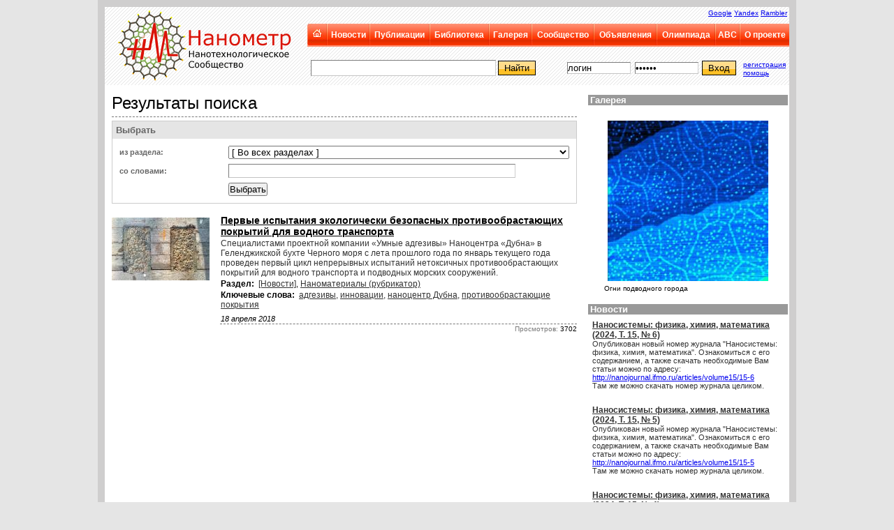

--- FILE ---
content_type: text/html; charset=windows-1251
request_url: http://www.nanometer.ru/all_list.html?F%5BPROP_keywords%5D=%EF%F0%EE%F2%E8%E2%EE%EE%E1%F0%E0%F1%F2%E0%FE%F9%E8%E5+%EF%EE%EA%F0%FB%F2%E8%FF
body_size: 8362
content:

<!DOCTYPE HTML PUBLIC "-//W3C//DTD HTML 4.01//EN" "http://www.w3.org/TR/html4/strict.dtd">
<html xmlns="http://www.w3.org/1999/xhtml">
<head>
<META HTTP-EQUIV="expires" CONTENT="0">
<meta http-equiv="Pragma" content="no-cache">
<meta http-equiv="Content-Type" content="text/html; charset=windows-1251" />

<title>Нанотехнологии | Нанотехнологическое сообщество - Нанометр</title><link href="/fig/nm.css" rel="stylesheet" type="text/css">
<link href="/fig/forms.css" rel="stylesheet" type="text/css"><link rel="alternate" type="application/rss+xml" title="нанотехнологии: новости" href="http://www.nanometer.ru/rssnews.rss">
<link rel="alternate" type="application/rss+xml" title="нанотехнологии: публикации" href="http://www.nanometer.ru/rssarticle.rss">

<link rel="icon" href="/favicon.ico" type="image/x-icon">
<link rel="shortcut icon" href="/favicon.ico" type="image/x-icon">

<script src=/fig/common.js?9></script>

<script language="javascript" src="/fig/cal2.js"></script>
<script language="javascript" src="/fig/cal_conf2.js"></script>
<script type="text/javascript" src="/fig/linkedselect.js"></script>

<script language="javascript" src=/ajax/JsHttpRequest.js ></script>
<script type="text/javascript" src="http://www.nanometer.ru/swfobject.js"></script>


<!-- tinyMCE -->
<script language="javascript" type="text/javascript" src="/tinymce/jscripts/tiny_mce/tiny_mce.js"></script>
<script language="javascript" type="text/javascript">


tinyMCE.init({
		// General options
		mode : "specific_textareas",
		elements : "body",
		theme : "advanced",
		editor_selector : "mceEditor",

		plugins : "safari,pagebreak,table,advhr,advlink,emotions,insertdatetime,searchreplace,contextmenu,paste,directionality,fullscreen,noneditable,visualchars,nonbreaking,xhtmlxtras,template,inlinepopups",

		// Theme options
		theme_advanced_buttons1 : "bold,italic,underline,strikethrough,|,justifyleft,justifycenter,justifyright,justifyfull,fontsizeselect",
		theme_advanced_buttons2 : "cut,copy,paste,pastetext,pasteword,|,search,replace,|,bullist,numlist,|,outdent,indent,blockquote,|,undo,redo,|,image,link,unlink,anchor,cleanup,code,|,forecolor,backcolor",
		theme_advanced_buttons3 : "tablecontrols,|,hr,removeformat,visualaid,|,sub,sup,|,charmap,advhr,|,fullscreen",
		theme_advanced_buttons4 : "",
		theme_advanced_toolbar_location : "top",
		theme_advanced_toolbar_align : "left",
		theme_advanced_statusbar_location : "bottom",
		theme_advanced_resizing : true,
		extended_valid_elements : "iframe[name|src|framespacing|border|frameborder|scrolling|title|height|width]",
		// Example content CSS (should be your site CSS)
		content_css : "/fig/nm_t.css",
		relative_urls : false,
		remove_script_host: false

		// Drop lists for link/image/media/template dialogs
		//template_external_list_url : "lists/template_list.js",
		//external_link_list_url : "lists/link_list.js",
		//external_image_list_url : "lists/image_list.js",
		//media_external_list_url : "lists/media_list.js",

		// Replace values for the template plugin
		//template_replace_values : {
	//		username : "Some User",
	//		staffid : "991234"
	//	}

	});

</script>
<!-- /tinyMCE -->



<!-- begin of Top100 code -->

<script id="top100Counter" type="text/javascript" src="http://counter.rambler.ru/top100.jcn?1227772"></script>
<noscript>
<img src="http://counter.rambler.ru/top100.cnt?1227772" alt="" width="1" height="1" border="0" />

</noscript>
<!-- end of Top100 code -->



</head>

<body>
<div id=smallmessagediv></div><div id="master">
  <table width="100%" height="100%" border="0" align="center" cellpadding="0" cellspacing="0" bordercolor="#A0A0A4" bgcolor="#FFFFFF">
    <tr>
      <td colspan="3" valign="top" background="/fig/grey.gif">
        <table width="100%" border="0" cellpadding="0" cellspacing="0" background="/fig/net7.gif">
          <tr>

            <td rowspan="3"><a href="/"><img src="/fig/logo_nm.gif" alt="Нанотехнологическое сообщество Нанометр, все о нанотехнологиях" width="257" height="110" hspace="10" border="0" /></a></td>
            <td><div align="right" id="style201"><!--begin of Top100--><noindex>
<a rel="nofollow" href="http://top100.rambler.ru/top100/"><img src="http://counter.rambler.ru/top100.cnt?1227772" alt="Rambler's Top100" width=1 height=1 border=0></a>
<!--end of Top100 code--> <a rel="nofollow" href="http://www.google.ru" target="_blank" class="style200">Google</a> <a rel="nofollow" href="http://www.yandex.ru" target="_blank" class="style200">Yandex</a> <a rel="nofollow" href="http://www.rambler.ru" target="_blank" class="style200">Rambler</a>&nbsp;</div></td></noindex>
          </tr>
          <tr>
            <td>
              <table width="100%" border="0" cellpadding="0" cellspacing="0" background="/fig/bar.jpg">
                <tr>
                  <td width="26"><a href="/"><img src="/fig/home.jpg" alt="на первую страницу" width="26" height="31" border="0"/></a></td>
                  <td width="4"><img src="/fig/splitter.jpg" width="4" height="31" /></td>
                  <td background="/fig/bar.jpg" align="center"><a href="/news_list.html" class="style1">Новости</a></td>

                  <td width="4"><img src="/fig/splitter.jpg" width="4" height="31" /></td>
                  <td background="/fig/bar.jpg" align="center"><a href="/article_list.html" class="style1">Публикации</a></td>
                  <td width="4"><img src="/fig/splitter.jpg" width="4" height="31" /></td>
                  <td background="/fig/bar.jpg" align="center"><a href="/library_list.html" class="style1">Библиотека</a></td>
                  <td width="4"><img src="/fig/splitter.jpg" width="4" height="31" /></td>
                  <td background="/fig/bar.jpg" align="center"><a href="/gallery_list.html" class="style1">Галерея</a></td>
                  <td width="4"><img src="/fig/splitter.jpg" width="4" height="31" /></td>

                  <td background="/fig/bar.jpg" align="center"><a href="/group_list.html" class="style1">Сообщество</a></td>
                  <td width="4"><img src="/fig/splitter.jpg" width="4" height="31" /></td>
                  <td background="/fig/bar.jpg" align="center"><a href="/annonc_list.html" class="style1">Объявления</a></td>
                <td width="4"><img src="/fig/splitter.jpg" width="4" height="31" /></td>
                  <td background="/fig/bar.jpg" align="center"><a href="/olymp2_o10.html" class="style1">Олимпиада</a></td>

                                    <td width="4"><img src="/fig/splitter.jpg" width="4" height="31" /></td>
                  <td background="/fig/bar.jpg" align="center"><a href="/abc.html" class="style1">ABC</a></td>

                  <td width="4"><img src="/fig/splitter.jpg" width="4" height="31" /></td>
                  <td background="/fig/bar.jpg" align="center"><a href="/about.html" class="style1">О&nbsp;проекте</a></td>

                </tr>
            </table></td>
          </tr>          <tr>
            <td><table width="100%" border="0" cellspacing="0" cellpadding="0">
                <tr>
                  <td width="50%" align="left"><table width="100%" border="0" cellspacing="5" cellpadding="0">
                    <form action='/all_list.html'>
                    <input type=hidden name='F[status]' value='P'>
                      <tr>
                        <td align="right" id="tex"><input name="F[texsts]" type="text" class="inputtext" id="p"></td>

                        <td><input name="search" type="submit" class="button" id="search" value="Найти"></td>
                        <td align="left">&nbsp;</td>
                      </tr>
                     </form>
                  </table></td>
                  <td width="50%" align="right">

                  
<table border="0" cellspacing="5" cellpadding="0">
          <tr>
            <form method=POST action=/help.html?er=%2Fall_list.html%3FF%255BPROP_keywords%255D%3D%25EF%25F0%25EE%25F2%25E8%25E2%25EE%25EE%25E1%25F0%25E0%25F1%25F2%25E0%25FE%25F9%25E8%25E5%2B%25EF%25EE%25EA%25F0%25FB%25F2%25E8%25FF>
            <td>

            <input name="login" id="logins_1" type="text" class="inputtext" value="логин" size="10" maxlength="24" onclick="cllogins()" onfocus="cllogins()">&nbsp;
            <input name="pass" id="logins_2" type="password" class="inputtext" value="пароль" size="10" maxlength="24" onclick="cllogins()" onfocus="cllogins()">
            </td>

            <td><input type="submit" class="button" value="Вход" name=dologin></td>
            </form>
            <td align="left"><a href="/register.html" class="style2">регистрация</a><br>
              <a href="/2007/02/24/11723290047221.html" class="style2">помощь</a></td>
          </tr>

        </table>


                  </td>
                </tr>
            </table></td>
          </tr>
          <tr>
            <td colspan="2" bgcolor="#ffffff">&nbsp;</td>
          </tr>

      </table></td>
    </tr>
    <tr>
      <td align="left" valign="top" width="70%">
<table width="100%" border="0" cellspacing="0" cellpadding="0">
      <tr>
        <td colspan="2"><div id="fpnews1"><div id="dashed1">

          <h1>Результаты поиска</h1>
        </div></div></td>
        </tr>

<tr>
        <td colspan="2"><div id="filternews">
                <div id="nfilter"><span class="filter">Выбрать </span></div>
                <div id="nefilter">

                            <table width="100%" border="0" cellspacing="5" cellpadding="0">
                   <form>
                    <input type=hidden name="F[PROP_keywords]" value="противообрастающие покрытия">
<input type=hidden name="F[status]" value="P">

                  <tr>
                    <td width="200" class="bold11">из раздела:</td>
                    <td valign="middle">
                    <select name=F[category] >
<option value='0' selected>[ Во всех разделах ]</option>
<option value='1' >[Новости]</option>
<option value='2' >[Новости]-Гранты</option>
<option value='3' >[Новости]-Технологии</option>
<option value='12' >[Новости]-Методы исследования</option>
<option value='13' >[Новости]-Конкурсы</option>
<option value='14' >[Новости]-Общество</option>
<option value='15' >[Новости]-Физика</option>
<option value='16' >[Новости]-Химия</option>
<option value='17' >[Новости]-Новые Материалы</option>
<option value='38' >[Новости]-Конференции</option>
<option value='39' >[Новости]-Поиск</option>
<option value='40' >[Новости]-Ретроспектива</option>
<option value='47' >[Новости]-Курсы</option>
<option value='52' >[Новости]-Биотехнологии</option>
<option value='56' >[Новости]-Наука</option>
<option value='59' >[Новости]-Олимпиада</option>
<option value='64' >[Новости]-Встречи и визиты</option>
<option value='68' >[Новости]-РАН</option>
<option value='71' >[Новости]-Перст</option>
<option value='72' >[Новости]-Обслуживание сайта</option>
<option value='79' >[Новости]-Открытые лекции для школьников 2010</option>
<option value='80' >[Новости]-Лекции по неорганической химии</option>
<option value='81' >[Новости]-Лекции по функциональным материалам</option>
<option value='82' >[Новости]-РОСНАНОфорум</option>
<option value='83' >[Новости]-Фестиваль науки</option>
<option value='84' >[Новости]-Телевизионные каналы</option>
<option value='119' >[Новости]-Материаловедение</option>
<option value='121' >[Новости]-Нанобиотехнологии</option>
<option value='125' >[Новости]-Открытые лекции для школьников</option>
<option value='130' >[Новости]-Профориентация и образование</option>
<option value='137' >[Новости]-Школьная Лига РОСНАНО</option>
<option value='141' >[Новости]-На стыке наук и идей</option>
<option value='143' >[Новости]-Совещание завкафедрами</option>
<option value='145' >[Новости]-Дистанционное образование</option>
<option value='147' >[Новости]-Наноматериалы (рубрикатор)</option>
<option value='150' >[Новости]-Оптика и электроника (рубрикатор)</option>
<option value='151' >[Новости]-Медицина и фармакология (рубрикатор)</option>
<option value='152' >[Новости]-Энергоэффективность (рубрикатор)</option>
<option value='153' >[Новости]-Нанесение покрытий и модификация поверхности (рубрикатор)</option>
<option value='154' >[Новости]-Прочее (рубрикатор)</option>
<option value='4' >[Публикации]</option>
<option value='9' >[Публикации]-Научно-популярные статьи</option>
<option value='10' >[Публикации]-Аналитические статьи</option>
<option value='11' >[Публикации]-Обзоры</option>
<option value='27' >[Публикации]-Физика</option>
<option value='36' >[Публикации]-Выставки</option>
<option value='41' >[Публикации]-Химия</option>
<option value='42' >[Публикации]-Материалы</option>
<option value='46' >[Публикации]-Интервью с лидером научной группы</option>
<option value='48' >[Публикации]-Курсы</option>
<option value='53' >[Публикации]-Биотехнологии</option>
<option value='54' >[Публикации]-Методы исследования</option>
<option value='63' >[Публикации]-Мнение</option>
<option value='65' >[Публикации]-Мнение - Без рецензии (не несем ответственности)</option>
<option value='75' >[Публикации]-Олимпиада</option>
<option value='85' >[Публикации]-Интервью</option>
<option value='102' >[Публикации]-Наноэлектроника</option>
<option value='103' >[Публикации]-Оптика и фотоника</option>
<option value='104' >[Публикации]-Углеродные материалы</option>
<option value='105' >[Публикации]-Альтернативная энергетика</option>
<option value='106' >[Публикации]-Экология</option>
<option value='107' >[Публикации]-Наномедицина</option>
<option value='108' >[Публикации]-Нанобиотехнологии</option>
<option value='109' >[Публикации]-Конструкционные материалы</option>
<option value='110' >[Публикации]-Нанохимия</option>
<option value='111' >[Публикации]-Синтез и анализ</option>
<option value='112' >[Публикации]-Образование</option>
<option value='113' >[Публикации]-Социальные аспекты</option>
<option value='114' >[Публикации]-Наноинженерия</option>
<option value='115' >[Публикации]-Каталог проектных работ</option>
<option value='123' >[Публикации]-РОСНАНОфорум</option>
<option value='124' >[Публикации]-Фестиваль науки</option>
<option value='128' >[Публикации]-Открытые лекции для школьников</option>
<option value='129' >[Публикации]-Конференции</option>
<option value='131' >[Публикации]-Профориентация и образование</option>
<option value='134' >[Публикации]-Видеолекторий</option>
<option value='138' >[Публикации]-Школьная Лига РОСНАНО</option>
<option value='142' >[Публикации]-На стыке наук и идей</option>
<option value='144' >[Публикации]-Проект «Моя лаборатория»</option>
<option value='148' >[Публикации]-Наноматериалы (рубрикатор)</option>
<option value='155' >[Публикации]-Оптика и электроника (рубрикатор)</option>
<option value='156' >[Публикации]-Медицина и фармакология (рубрикатор)</option>
<option value='157' >[Публикации]-Энергоэффективность (рубрикатор)</option>
<option value='158' >[Публикации]-Нанесение покрытий и модификация поверхности (рубрикатор)</option>
<option value='159' >[Публикации]-Прочее (рубрикатор)</option>
<option value='5' >[Объявления]</option>
<option value='18' >[Объявления]-Поиск работников</option>
<option value='19' >[Объявления]-Поиск работы</option>
<option value='20' >[Объявления]-Поиск партнеров</option>
<option value='34' >[Объявления]-Конкурсы</option>
<option value='35' >[Объявления]-Конференции</option>
<option value='37' >[Объявления]-Выставки</option>
<option value='49' >[Объявления]-Курсы</option>
<option value='55' >[Объявления]-Совещания</option>
<option value='58' >[Объявления]-Школа</option>
<option value='66' >[Объявления]-Поступление в ВУЗ</option>
<option value='76' >[Объявления]-Семинары</option>
<option value='77' >[Объявления]-Литература</option>
<option value='6' >[Галерея]</option>
<option value='25' >[Галерея]-Вискеры</option>
<option value='26' >[Галерея]-Нанотрубки</option>
<option value='29' >[Галерея]-Керамика</option>
<option value='30' >[Галерея]-Новые материалы</option>
<option value='31' >[Галерея]-Фотоника</option>
<option value='32' >[Галерея]-Стеклокерамика</option>
<option value='33' >[Галерея]-Наноматериалы</option>
<option value='57' >[Галерея]-Общество</option>
<option value='62' >[Галерея]-Биология</option>
<option value='78' >[Галерея]-Наноструктуры</option>
<option value='86' >[Галерея]-Углеродные материалы</option>
<option value='87' >[Галерея]-Квантовые точки</option>
<option value='88' >[Галерея]-Гетероструктуры</option>
<option value='89' >[Галерея]-Литография</option>
<option value='90' >[Галерея]-Наночастицы металлов</option>
<option value='91' >[Галерея]-Магнитные жидкости</option>
<option value='92' >[Галерея]-СЗМ</option>
<option value='93' >[Галерея]-Нанокомпозиты</option>
<option value='94' >[Галерея]-Поры</option>
<option value='95' >[Галерея]-Коллажи и искусство</option>
<option value='96' >[Галерея]-Публицистика</option>
<option value='97' >[Галерея]-Оборудование</option>
<option value='98' >[Галерея]-Жидкие кристаллы</option>
<option value='149' >[Галерея]-Наноматериалы (рубрикатор)</option>
<option value='160' >[Галерея]-Оптика и электроника (рубрикатор)</option>
<option value='161' >[Галерея]-Медицина и фармакология (рубрикатор)</option>
<option value='162' >[Галерея]-Энергоэффективность (рубрикатор)</option>
<option value='163' >[Галерея]-Нанесение покрытий и модификация поверхности (рубрикатор)</option>
<option value='164' >[Галерея]-Прочее (рубрикатор)</option>
<option value='7' >[Библиотека]</option>
<option value='21' >[Библиотека]-Химия</option>
<option value='22' >[Библиотека]-Материаловедение</option>
<option value='23' >[Библиотека]-Физика</option>
<option value='24' >[Библиотека]-Математика</option>
<option value='28' >[Библиотека]-Информационный бюллетень &quot;Нанометр&quot;</option>
<option value='50' >[Библиотека]-Технология</option>
<option value='51' >[Библиотека]-Биология</option>
<option value='67' >[Библиотека]-Роснанотех-дайджест</option>
<option value='69' >[Библиотека]-Наноскоп-дайджест</option>
<option value='70' >[Библиотека]-Перст-дайджест </option>
<option value='73' >[Библиотека]-Статьи и мнения</option>
<option value='74' >[Библиотека]-Олимпиада</option>
<option value='116' >[Библиотека]-Каталог проектных работ</option>
<option value='117' >[Библиотека]-Поиск</option>
<option value='118' >[Библиотека]-Перст</option>
<option value='120' >[Библиотека]-Нанобиотехнологии</option>
<option value='122' >[Библиотека]-Профориентация и образование</option>
<option value='127' >[Библиотека]-Открытые лекции для школьников</option>
<option value='132' >[Библиотека]-Перспективные темы проектов школьников</option>
<option value='133' >[Библиотека]-Миникурсы</option>
<option value='135' >[Библиотека]-Периодика</option>
<option value='136' >[Библиотека]-Школьная Лига РОСНАНО</option>
<option value='139' >[Библиотека]-Оптоган-дайджест</option>
<option value='140' >[Библиотека]-На стыке наук и идей</option>
<option value='146' >[Библиотека]-Дистанционное образование</option>
<option value='165' >[Библиотека]-Наноматериалы (рубрикатор)</option>
<option value='166' >[Библиотека]-Оптика и электроника (рубрикатор)</option>
<option value='167' >[Библиотека]-Медицина и фармакология (рубрикатор)</option>
<option value='168' >[Библиотека]-Энергоэффективность (рубрикатор)</option>
<option value='169' >[Библиотека]-Нанесение покрытий и модификация поверхности (рубрикатор)</option>
<option value='170' >[Библиотека]-Прочее (рубрикатор)</option>
<option value='8' >[Научные группы]</option>
<option value='43' >[Научные группы]-Научные группы</option>
<option value='44' >[Научные группы]-Компании</option>
<option value='45' >[Научные группы]-ЦКП</option>
<option value='99' >[Научные группы]-НОЦ</option>
<option value='100' >[Научные группы]-ВУЗы</option>
<option value='101' >[Научные группы]-Школы</option>
</select>


                    </td>

                  </tr>

                  <tr>
                    <td width="200" class="bold11">со словами: </td>
                    <td><input name="F[texsts]" type=text class="forms" value="" size=50>
                      </td>
                    </tr>
                    <tr><td></td><td><input name="filter" type="submit" id="filter" value="Выбрать"></td></tr>
                    </form>

</table>
</div>

          </div></td>
        </tr>

<tr>
        <td valign="top"><div id="fpnewspic"><a href="/2018/04/11/innovation_528692.html"><img src="/2018/04/11/innovation_528692/PROP_IMG_preview/1obrasta.jpg" class="prewim" border=0></a></div></td>
        <td valign="top" width=80%><div id="fpnews">
          <p><a href="/2018/04/11/innovation_528692.html" class="style4">Первые испытания экологически безопасных противообрастающих покрытий для водного транспорта</a>        </p>
          <p class="text">
          Специалистами проектной компании «Умные адгезивы» Наноцентра «Дубна» в Геленджикской бухте Черного моря с лета прошлого года по январь текущего года проведен первый цикл непрерывных испытаний нетоксичных противообрастающих покрытий для водного транспорта и подводных морских сооружений.
          </p>
           <p><span class="style7">Раздел:&nbsp;</span>
          <a href="/news_list.html?F[category]=1" class=style8>[Новости]</a>, <a href="/all_list.html?F[category]=147" class=style8>Наноматериалы (рубрикатор)</a>
          </p>
                     <p><span class="style7">Ключевые слова:&nbsp;</span>
          <span class="text"><a href="/all_list.html?F[PROP_keywords]=%E0%E4%E3%E5%E7%E8%E2%FB" class="style8">адгезивы</a>, <a href="/all_list.html?F[PROP_keywords]=%E8%ED%ED%EE%E2%E0%F6%E8%E8" class="style8">инновации</a>, <a href="/all_list.html?F[PROP_keywords]=%ED%E0%ED%EE%F6%E5%ED%F2%F0+%C4%F3%E1%ED%E0" class="style8">наноцентр Дубна</a>, <a href="/all_list.html?F[PROP_keywords]=%EF%F0%EE%F2%E8%E2%EE%EE%E1%F0%E0%F1%F2%E0%FE%F9%E8%E5+%EF%EE%EA%F0%FB%F2%E8%FF" class="style8">противообрастающие покрытия</a></span>
          </p>

          <div id="dashed">
            <p class="style9">18 апреля 2018 </p></div>
          <div align="right"><span class="style11">Просмотров:</span> <span class="style10">3702</span></div></div></td>
      </tr>

 <tr>
        <td colspan="2">
        
        </td>

        </tr></table>


</td>

      <td width="290" align="right" valign="top"><table width="290" width="100%" border="0" cellpadding="0">

     <tr>
          <td align="center" valign="middle" bgcolor="#999999"><div align="left">&nbsp;<a href="#" class="style3">Галерея</a></div></td>
        </tr>
          <tr>
        <td>

<div id="fpnewsp">
                <div align="center"><a href="/2007/09/19/nanostrukturi_kremnij_atomno_silovaa_mikroskopia_4425.html"><img src="/2007/09/19/nanostrukturi_kremnij_atomno_silovaa_mikroskopia_4425/IPROP_IMG_preview/Rod2_1.jpg" alt="Огни подводного города" hspace="0" vspace="0" border="0" align="middle" class="prewim"></a></div>

              Огни подводного города</div></td></tr><tr>
          <td align="center" valign="middle" bgcolor="#999999"><div align="left">&nbsp;<a href="#" class="style3">Новости</a></div></td>
        </tr>
          <tr>
        <td>

<div id="fpnewsr">
                <p align="left"><a href="/2025/01/12/nanosistemi_531319.html" class="style44">Наносистемы: физика, химия, математика (2024, Т. 15, № 6)</a><br>
                    <span class="text1">Опубликован новый номер журнала "Наносистемы: физика, химия, математика". Ознакомиться с его содержанием, а также скачать необходимые Вам статьи можно по адресу: <a href="http://nanojournal.ifmo.ru/articles/volume15/15-6/">http://nanojournal.ifmo.ru/articles/volume15/15-6</a><br />
Там же можно скачать номер журнала целиком.</span></p>
            </div>

<div id="fpnewsr">
                <p align="left"><a href="/2025/01/12/nanosistemi_531318.html" class="style44">Наносистемы: физика, химия, математика (2024, Т. 15, № 5)</a><br>
                    <span class="text1">Опубликован новый номер журнала "Наносистемы: физика, химия, математика". Ознакомиться с его содержанием, а также скачать необходимые Вам статьи можно по адресу: <a href="http://nanojournal.ifmo.ru/articles/volume15/15-5/">http://nanojournal.ifmo.ru/articles/volume15/15-5</a><br />
Там же можно скачать номер журнала целиком.</span></p>
            </div>

<div id="fpnewsr">
                <p align="left"><a href="/2024/09/01/nanosistemi_531313.html" class="style44">Наносистемы: физика, химия, математика (2024, Т. 15, № 4)</a><br>
                    <span class="text1">Опубликован новый номер журнала "Наносистемы: физика, химия, математика". Ознакомиться с его содержанием, а также скачать необходимые Вам статьи можно по адресу: <a href="http://nanojournal.ifmo.ru/articles/volume15/15-4/">http://nanojournal.ifmo.ru/articles/volume15/15-4</a><br />
Там же можно скачать номер журнала целиком.</span></p>
            </div>
</td></tr><tr>
          <td align="center" valign="middle" bgcolor="#999999"><div align="left">&nbsp;<a href="#" class="style3">Публикации</a></div></td>
        </tr>
          <tr>
        <td>

<div id="fpnewsr">
                <p align="left"><a href="/2025/05/07/gek_531327.html" class="style44">Материалы к защитам магистерских квалификационных работ на ФНМ МГУ в 2025 году</a><br>
                <cite class="style9"><font class="text">коллектив авторов</font></cite><br>
                    <span class="text1">21 – 23 мая пройдут защиты магистерских квалификационных работ выпускниками Факультета наук о материалах МГУ имени М.В.Ломоносова.</span></p>
            </div>

<div id="fpnewsr">
                <p align="left"><a href="/2024/05/20/gek_531299.html" class="style44">Материалы к защитам магистерских квалификационных работ на ФНМ МГУ в 2024 году</a><br>
                <cite class="style9"><font class="text">коллектив авторов</font></cite><br>
                    <span class="text1">29 – 31 мая пройдут защиты магистерских квалификационных работ выпускниками Факультета наук о материалах МГУ имени М.В.Ломоносова.</span></p>
            </div>

<div id="fpnewsr">
                <p align="left"><a href="/2023/06/02/vipusknaa_kvalifikacionnaa_rabota_531247.html" class="style44">Материалы к защитам выпускных квалификационных работ бакалавров ФНМ МГУ 2023</a><br>
                <cite class="style9"><font class="text">коллектив авторов</font></cite><br>
                    <span class="text1"></span></p>
            </div>
</td></tr><tr>
          <td align="center" valign="middle" bgcolor="#999999"><div align="left">&nbsp;<a href="#" class="style3">Библиотека</a></div></td>
        </tr>
          <tr>
        <td>

<div id="fpnewsr">
                <p align="left"><a href="/2022/12/02/nbiks_531175.html" class="style44">Журнал &quot;НБИКС-Наука.Технологии&quot; № 17</a><br>
                    <span class="text1"><font class="text">НОР</font></span></p>
            </div>

<div id="fpnewsr">
                <p align="left"><a href="/2022/02/13/nbiks_530996.html" class="style44">Журнал &quot;НБИКС-Наука.Технологии&quot; № 15</a><br>
                    <span class="text1"><font class="text">НОР</font></span></p>
            </div>

<div id="fpnewsr">
                <p align="left"><a href="/2021/08/18/nbiks_530853.html" class="style44">Журнал &quot;НБИКС-Наука.Технологии&quot; № 14</a><br>
                    <span class="text1"><font class="text">НОР</font></span></p>
            </div>
</td></tr><tr>
          <td align="center" valign="middle" bgcolor="#999999"><div align="left">&nbsp;<a href="#" class="style3">Опросы</a></div></td>
        </tr>
          <tr>
        <td>

<div id="fpnewsr">
                <p align="left"><a href="/2021/09/06/16309120533109.html" class="style44">Эра технопредпринимательства</a><br>
                <cite class="style9"></cite><br>
                    <span class="text1">В эпоху коронавируса и борьбы с ним в существенной степени меняется парадигма выполнения творческих работ и ведения бизнеса, в той или иной мере касаясь привлечения новых типов дистанционного взаимодействия, использования виртуальной реальности и элементов искусственного интеллекта, продвинутого сетевого маркетинга, использования современных информационных технологий и инновационных подходов. В этих условиях важным является, насколько само общество готово к использованию этих новых технологий и как оно их воспринимает. Данной проблеме и посвящен этот небольшой опрос, мы будет рады, если Вы уделите ему пару минут и ответите на наши вопросы.  </span></p>
            </div>

<div id="fpnewsr">
                <p align="left"><a href="/2020/09/28/160127840762.html" class="style44">Технопредпринимательство в эпоху COVID-19</a><br>
                <cite class="style9"></cite><br>
                    <span class="text1">Небольшой опрос о том, как изменились подходы современного предпринимательства в контексте новых и возникающих форм ведения бизнеса, онлайн образования, дистанционных форм взаимодействия и коворкинга в эпоху пандемии COVID - 19.</span></p>
            </div>

<div id="fpnewsr">
                <p align="left"><a href="/2019/09/23/15692244859451.html" class="style44">Технонано </a><br>
                <cite class="style9"></cite><br>
                    <span class="text1">Технопредпринимательство - идея, которая принесет свои плоды при бережном культивировании и взращивании. И наша наноолимпиада, и Наноград от Школьной Лиги РОСНАНО, и проект Стемфорд, и другие замечательные инициативы - важные шаги на пути реализации этой и других идей, связанных с развитием новых высоких технологий в нашей стране и привлечением молодых талантов в эту вполне стратегическую область. Ниже приведен небольшой опрос, который позволит и нам, и вам понять, а что все же значит этот модный термин, и какова его суть. </span></p>
            </div>
</td></tr><tr>
 <td>
     <br>
     <noindex>
     <div align="center"><!--begin of Top100 logo-->
<a  rel="nofollow" href="http://top100.rambler.ru/top100/">
<img src="http://top100-images.rambler.ru/top100/banner-88x31-rambler-gray2.gif" alt="Rambler's Top100" width=88 height=31 border=0></a>
<!--end of Top100 logo -->
<!-- toodoo-key: GXP4nQJykh4rVwagn8hqh -->
</noindex>
</div><br></td></tr>     

     <tr><td>
     <div id="fpnewsr">
     <script type="text/javascript">
<!--
var _acic={dataProvider:10};(function(){var e=document.createElement("script");e.type="text/javascript";e.async=true;e.src="https://www.acint.net/aci.js";var t=document.getElementsByTagName("script")[0];t.parentNode.insertBefore(e,t)})()
//-->
</script>
      
     </div>
     </td></tr>


      </table></td>
    </tr>
    <tr>
      <td colspan="3" ><div id="fpnews2">
        <div id="fpnewspic2"><a href="/" class="style8">На первую</a>  -  <a href="/news_list.html" class="style8">Новости</a> - <a href="/article_list.html" class="style8">Публикации</a>
         - <a href="/library_list.html" class="style8">Библиотека</a>
         - <a href="/gallery_list.html" class="style8">Галерея</a>
         - <a href="/group_list.html" class="style8">Научные группы</a>
         - <a href="/olymp2_o10.html" class="style8">Олимпиада</a>

                  - <a href="/abc.html" class="style8">ABC</a>

         - <a href="/annonc_list.html" class="style8">Объявления</a>
<!--         - <a href="/" class="style8">Форум</a>  -->
         - <a href="/about.html" class="style8">О проекте</a></div>

      </div></td>
    </tr>    <tr>
      <td colspan="3">
        
      </td>
    </tr>    <tr>
      <td colspan="3">
 <!-- link -->
      </td>
    </tr>
    <tr>
      <td colspan="3"><table width="100%" border="0" cellspacing="3" cellpadding="0">
          <tr>
            <td width="125">&nbsp;</td>
            <td width="80%"><div align="center" class="bottomtext">Сайт создан в 2006 году совместными усилиями группы <a href="http://www.nanometer.ru/2007/03/05/11730780094074.html">сотрудников и выпускников ФНМ МГУ</a>.<br>
            Сайт модернизирован для ресурсной поддержки проектной деятельности учащихся 
в рамках ГК 16.647.12.2059 (МОН РФ)<br>
              Частичное или полное копирование материалов сайта возможно. Но прежде чем это делать ознакомьтесь с <a href="/2007/02/09/11710363906727.html" class="style88">инструкцией</a>.<br>
		</div></td>
            <td width="250"><div align="center"><noindex>

<!-- Yandex.Metrika -->
<script src="http://mc.yandex.ru/resource/watch.js" type="text/javascript"></script>
<script type="text/javascript">
try { var yaCounter80788 = new Ya.Metrika(80788); } catch(e){}
</script>
<noscript><div style="position: absolute;"><img
src="http://mc.yandex.ru/watch/80788" alt="" /></div></noscript>
<!-- Yandex.Metrika -->

</noindex>
            </div></td>

          </tr>
      </table></td>
    </tr>
  </table>
</div></body>
</html>
<!-- 0.931376934052 -->

--- FILE ---
content_type: text/css
request_url: http://www.nanometer.ru/fig/nm.css
body_size: 6448
content:
body{
        font:11px Verdana, Arial, Helvetica, sans-serif;
        text-align:center;
        color:#000000;
        background-color: #e5e5e5;
        margin: 0;
        padding: 0;
        min-width: 1000px;
}
.button{
        background-image:url(http://www.nanometer.ru/fig/grd-1px_1.1.gif);
        background-repeat:repeat-x;
        padding:2px 8px 2px;


  *padding:1px 5px 0;
        white-space:nowrap;
        border:1px solid #000000;
        background-color:#CCCCCC;
        background-position:0 -450px;
        cursor: hand;
        margin-right: 5px;
}
.text {
        font-size: 12px;
        color: #333333;
        text-align: left;
        }
.filter {
        font-size: 13px;
        font-weight: bold;
        color: #666666;
}

.butbar{
  background-image:url(http://www.nanometer.ru/fig/bar.jpg);
  background-repeat:repeat-x;
  cursor:hand;
  padding:1px 10px 2px;
  *padding:1px 5px 0;
  font:100% verdana;
  color:#000;
  white-space:nowrap;
  border:1px solid #f0f0f0;
  background-color:#ce9200;
  background-position:0;
}
.inputtext{
        border:1px solid #f0f0f0;
        border-color:#7c7c7c #cecece #c3c3c3 #7c7c7c;
}
.inputcomm{
        border:1px solid #f0f0f0;
        border-color:#7c7c7c #cecece #c3c3c3 #7c7c7c;
}
body,div,h1,h2,h3,h4,h5,h6,dl,dt,dd,form,fieldset,legend,input,img{margin:0;padding:0;}
ul,ol,li{
        margin-left:12px;
        padding:2px;
        text-align:left;
        }
p{margin:0px;padding:1px;}
p.zero{margin:0px;padding:1px;}
#top{
        vertical-align: top;
}
img,fieldset{border:0;}
.gallery {
        border: 5px solid #999999;
        margin: 10px 0px 0px 0px;
}
.prewim {
        border: 0px solid #666666;
        margin-top: 5px;
        margin-bottom: 5px;
}
#sbox label{
float:left;
}
#p{
        height:21px;
}
#searchbox{
float:left;
width:100px;
text-align:left;
margin-bottom:0;
*margin-top:-1px;
}
ul.format {
        font-family: Verdana, Arial, Helvetica, sans-serif;
        font-size: 12px;
        font-style: normal;
        font-weight: normal;
        margin-left: 5px;
        list-style: circle;
}
.norpar {
	font-size: 14px;
	color: black;
	text-align: justify;
	font-style: normal;
	font-weight: normal;
	font-variant: normal;
	vertical-align: top;
	margin-bottom: 1em;
        }
#norin {
	font-size: 14px;
	color: black;
	text-align: justify;
	font-style: normal;
	font-weight: normal;
	font-variant: normal;
	vertical-align: top;
	margin-bottom: 0em;
	margin-left: 10px;
        }
ol.norpar,ul.norpar {margin-top:-0.5em;margin-left:2em;padding-top:0px;font-size: 14px;}
#norpar12 {margin-top:-0.5em;margin-left:2em;padding-top:0px;font-size: 12px;}
cite.norpar {font-size: 14px;}
a.style0 {
        font-family: Verdana, Arial, Helvetica, sans-serif;
        font-size: 11px;
        font-style: normal;
        font-weight: normal;
        text-decoration:underline}
a.style0:hover {color:red}      
a.style1 {
        font-family: Verdana, Arial, Helvetica, sans-serif;
        font-size: 12px;
        font-style: normal;
        font-weight: bold;
        color: #FFFFFF;
        text-decoration:none;
}
a.style1:hover {
        color:white;
        text-decoration: underline;
}
a.style2 {
        font-family: Verdana, Arial, Helvetica, sans-serif;
        font-size: 10px;
        font-style: normal;
        font-weight: normal;
        text-decoration:underline}
a.style2:hover {color:red}  
#style201 {margin-bottom:1px;}
a.style200 {
        font-family: Verdana, Arial, Helvetica, sans-serif;
        font-size: 10px;
        font-style: normal;
        font-weight: normal;
	        text-decoration:underline}
a.style200:hover {color:red}     
a.style3 {
        font-family: Verdana, Arial, Helvetica, sans-serif;
        font-size: 13px;
        font-style: normal;
        font-weight: bold;
        color: #FFFFFF;
        text-decoration:none;
}
a.style3:hover {
        color:#000000;
        text-decoration: none;
}
a.style4 {
        font-family: Verdana, Arial, Helvetica, sans-serif;
        font-size: 14px;
        font-style: normal;
        font-weight: bold;
        color: #000000;
        text-decoration:underline;
        }
a.style4:hover {color:red; border-bottom:none}
a.teams{
        font-family: Verdana, Arial, Helvetica, sans-serif;
        font-size: 16px;
        font-style: normal;
        font-weight: bold;
        color: #0000cc;
}
a.teams:hover {color:red}
a.style5 {
        font-family: Verdana, Arial, Helvetica, sans-serif;
        font-size: 11px;
        font-style: normal;
        font-weight: normal;
        text-decoration:none;
}
a.style5:hover {
        color:#333333;
        text-decoration: underline;
}       
a:hover{
        color: #FF0000;
        text-decoration: underline;
}
.style5 {
        color: #333333;
        text-decoration: underline;
}
.style7 {
    font-size: 12px;
    font-weight: bold;
        }
a.style8 {
        font-family: Verdana, Arial, Helvetica, sans-serif;
        font-size: 12px;
        font-weight: normal;
        text-decoration:underline;
        color: #333333;
}
        .style9 {
        font-size: 11px;
        font-style: italic;
        }
        .style10 {
        font-size: 10px;
                }
        .style11{
        font-size: 10px;
        color: #777777;
                }
        td.bold11{
        font-size: 11px;
        color: #666666;
        font-weight: bold;
                }
a.style8:hover {color:red}      
h1,h2,h3,h4,h5,h6,h20 {
        font-family: Verdana, Arial, Helvetica, sans-serif;
}
h1 {
        font-size: 24px;
        color: #000000;
        font-weight: normal;
        padding: 0px 0px 5px 0px;
}
h2 {
        font-size: 20px;
        color: #333333;
font-weight: normal;
        padding: 0px 0px 5px 0px;
}
h3 {
        font-size: 12px;
        color: #000000;
}
#tex {width:100%}
#tex * {
        width:100%;
        height: 21px;
}
#master {
        margin: 0 auto;
        padding: 10px 10px;
        width: 980px;
        position: relative;
        background: #cfcece;
}
#fpnews {
        position: relative;
        background: #ffffff;
        margin-top: 0;
        margin-right: auto;
        margin-bottom: 0;
        margin-left: auto;
        padding-top: 5px;
        padding-right: 10px;
        padding-bottom: 15px;
        padding-left: 10px;
}
#fpnewsr {
        margin: 0 auto;
        padding: 5px 10px 15px 5px;
        position: relative;
        border: 1px;
        background-color: #ffffff;
}
#fpnewsp {
        margin: 10px auto;
        padding: 5px 5px 5px 5px;
        background: #ffffff;
        width: 240px;
        font-family: Verdana, Arial, Helvetica, sans-serif;
        font-size: 10px;
        text-align: justify;
}
#fpnewspic {
        margin: 0 auto;
        padding: 5px 5px 5px 10px;
        width: 140px;
       text-align: center;
}
.bottomtext {
        font-family: Verdana, Arial, Helvetica, sans-serif;
        font-size: 9px;
        font-weight: normal;
        color: #666666;
}
#fpnewspic1 {
        padding: 5px 5px 5px 5px;
}
.prewim1 {
        border: 1px solid #666666;
        margin-right: 5px;
        margin-bottom: 5px;
}
#dashed {
        border-bottom-width: 1px;
        border-bottom-style: dashed;
        border-bottom-color: #777777;
        width: 100%;
        text-align: left;
        padding-top: 5px;
}
#dashed1 {
        border-bottom-width: 1px;
        border-bottom-style: dashed;
        border-bottom-color: #777777;
        text-align: left;
        margin-left: 5px;
}
#fpnews1 {

        margin: 0 auto;
        padding: 0px 10px 5px 5px;
        position: relative;
        background: #ffffff;
}
#fpnewspic2 {
        padding: 5px 5px 5px 5px;
        text-align: center;
        border-top-width: 1px;
        border-top-style: dashed;
        border-top-color: #666666;
        border-bottom-width: 1px;
        border-bottom-style: dashed;
        border-bottom-color: #666666;
        margin-top: 15px;
}
a.style88 {
        font-family: Verdana, Arial, Helvetica, sans-serif;
        font-size: 9px;
        font-style: normal;
        font-weight: normal;
        text-decoration:underline;
        color: #333333;
}
a.style88:hover {color:red}     
#fpnews2 {


        margin: 0 auto;
        padding: 5px 10px 15px 10px;
        position: relative;
        background: #ffffff;
}
#fpnewspicnews {
        padding: 5px 5px 5px 5px;
        width: 230px;
        font-size: 10px;
        text-align: left;
        background-color: #E5E5E5;
        margin-left: 10px;
        margin-bottom: 10px;
        border: 1px solid #cccccc;
}
#dashed3 {
        width: 100%;
        text-align: right;
        margin-bottom: 10px;
        border-top-color: #777777;
        border-top-style: dashed;
        border-top-width: 1px;
        padding-top: 5px;
        }
#dashed2 {

        border-bottom-width: 1px;
        border-bottom-style: dashed;
        border-bottom-color: #999999;
        width: 100%;
        text-align: left;
        padding-top: 5px;
        margin-bottom: 10px;
}
#comments {
        
        margin-top: 3px;
        border-top-width: 1px;
        border-right-width: 1px;
        border-bottom-width: 0px;
        border-left-width: 1px;
        border-top-style: solid;
        border-right-style: solid;
        border-bottom-style: none;
        border-left-style: solid;
        border-top-color: #CCCCCC;
        border-right-color: #CCCCCC;
        border-left-color: #CCCCCC;
        background-color: #E9E9E9;
        padding-top: 5px;
        padding-left: 5px;
}
#commentstext {
        
        margin-top: 0px;
        border-top-width: 0px;
        border-right-width: 1px;
        border-bottom-width: 1px;
        border-left-width: 1px;
        border-top-style: none;
        border-right-style: solid;
        border-bottom-style: solid;
        border-left-style: solid;
        border-right-color: #CCCCCC;
        border-left-color: #CCCCCC;
        background-color: #FFFFFF;
        border-bottom-color: #CCCCCC;
        padding-top: 5px;
        padding-right: 5px;
        padding-bottom: 5px;
        padding-left: 5px;
}
#commentstadd {
        position: relative;
        margin-top: 5px;
        background-color: #FFFFFF;
        padding-top: 5px;
        padding-right: 5px;
        padding-bottom: 5px;
        padding-left: 5px;
        border: 1px solid #CCCCCC;
        margin-bottom: 5px;
}
#newseddit {

        position: relative;
        background-color: #FFFFFF;
        padding-top: 5px;
        padding-right: 5px;
        padding-bottom: 5px;
        padding-left: 5px;
        border: 1px solid #CCCCCC;
        margin-bottom: 5px;
	 text-align: left;
}

#newsedditn2 {

        position: relative;
        background-color: #FFFFFF;
        padding-top: 0px;
        padding-right: 0px;
        padding-bottom: 0px;
        padding-left: 0px;
        border: 1px solid #CCCCCC;
        margin-bottom: 5px;
	 text-align: left;
}


#dashed4 {
        width: 100%;
        text-align: right;
        padding-top: 5px;
        margin-bottom: 10px;
}
.forms {
        border:1px solid #f0f0f0;
        border-color:#7c7c7c #cecece #c3c3c3 #7c7c7c;
        margin-right: 1px;
        height: 18px;
        margin-bottom: 2px;
        margin-top: 2px;
}
#teamsphotos {
        padding: 5px 5px 5px 5px;
        font-size: 10px;
        text-align: justify;
        background-color: #E5E5E5;
        margin-bottom: 10px;
        width: 230px;
}
.textred {
        font-size: 13px;
        color: #FF0000;
        text-align: left;
        font-weight: bold;
}
#fpnewsrlist {
        margin: 5px 10px 15px 10px;
        position: relative;
        border: 1px;
        background-color: #E5E5E5;
        padding: 5px 5px 5px 5px;
}
#filternews {


        margin: 0 auto;
        padding: 0px 10px 5px 10px;
        position: relative;
        background: #ffffff;
}
#rate {

        margin: 0 auto;
        padding: 5px 5px 5px 5px;
        position: relative;
        background: #E5E5E5;
}
#nfilter {
        margin: 0 auto;
        padding: 5px 5px 5px 5px;
        position: relative;
        background: #E5E5E5;
        border-top-width: 1px;
        border-right-width: 1px;
        border-left-width: 1px;
        border-top-style: solid;
        border-right-style: solid;
        border-bottom-style: none;
        border-left-style: solid;
        border-top-color: #CCCCCC;
        border-right-color: #CCCCCC;
        border-left-color: #CCCCCC;
}
#nefilter {
        position: relative;
        background-color: #FFFFFF;
        padding-top: 5px;
        padding-right: 5px;
        padding-bottom: 5px;
        padding-left: 5px;
        margin-bottom: 5px;
        border-right-width: 1px;
        border-left-width: 1px;
        border-top-style: none;
        border-right-style: solid;
        border-bottom-style: solid;
        border-left-style: solid;
        border-right-color: #CCCCCC;
        border-left-color: #CCCCCC;
        border-bottom-width: 1px;
        border-bottom-color: #CCCCCC;
}
a.x1 {
        font-family: Verdana, Arial, Helvetica, sans-serif;
        font-size: 16px;
        font-style: normal;
        font-weight: bold;
        color: #000000;
        text-decoration:underline;
}
a.x1:hover {
        color:#0000FF;
        text-decoration: underline;
}
#leftpic {
        position: relative;
        background: #ffffff;
        margin-top: 0;
        margin-right: auto;
        margin-bottom: 0;
        margin-left: auto;
        padding-top: 5px;
        padding-bottom: 15px;
        padding-right: 0px;
}
.textform {

        font-size: 11px;
        color: #333333;
        text-align: justify;
}
a.link11 {
        font-family: Verdana, Arial, Helvetica, sans-serif;
        font-size: 13px;
        font-style: normal;
        color: #FFFFFF;
        text-decoration: underline;
        font-weight: normal;
}
a.link11:hover {
        color:#000000;
}
#dashed5 {
        width: 100%;
        text-align: right;
        border-top-color: #777777;
        border-top-style: dashed;
        border-top-width: 1px;
        padding-top: 2px;
        font-size: 3px;
}
.author {
        font-size: 11px;
        color: #333333;
        text-align: justify;
        vertical-align: text-top;
        font-style: italic;
        margin-bottom: 8px;
        margin-top: 3px;
}
a.author {
        font-size: 11px;
        color: #333333;
        text-align: justify;
        vertical-align: text-top;
        font-style: italic;
        margin-bottom: 8px;
        margin-top: 3px;
}
a.author:hover {
        font-size: 11px;
        color: #FF0000;
        text-align: justify;
        vertical-align: text-top;
        font-style: italic;
        margin-bottom: 8px;
        margin-top: 3px;
}
.text1 {
        font-size: 11px;
        color: #333333;
        text-align: justify;
        vertical-align: text-top;
        }
a.style44 {
        font-family: Verdana, Arial, Helvetica, sans-serif;
        font-size: 12px;
        font-style: normal;
        font-weight: bold;
        color: #333333;
        text-decoration:underline;
        }
a.style44:hover {color:red; border-bottom:none}
#gallery {
        padding: 5px 5px 5px 5px;
        width: 610px;
        font-size: 12px;
        text-align: justify;
        background-color: #E5E5E5;
        margin-left: 10px;
        margin-bottom: 10px;
        border: 1px solid #cccccc;
}
li.text {margin-left: 8px;
          margin-top: 3px;}
#y {
        position: relative;
        background-color: #FFFF99;
        padding-top: 10px;
        padding-right: 10px;
        padding-bottom: 10px;
        padding-left: 10px;
        text-align: justify;
        font-size: 11px;
        font-family: Verdana, Arial, Helvetica, sans-serif;


}
#d {
        border-top-width: 1px;
        border-top-style: dashed;
        border-top-color: #777777;
        width: 100%;
        text-align: right;
        padding-top: 0px;
        margin-top: 3px;
}
h20 {
        font-size: 20px;
        color: blue;
font-weight: normal;
        padding: 0px 0px 5px 0px;
}
#o0 {

        margin: 0px 0px 0px 0px;
        padding: 0px 10px 5px 5px;
        position: relative;
        background: #ffffff;
        
}
#o1 {

        margin: 0 auto;
        padding: 5px 5px 5px 5px;
        position: relative;
        border: 1px solid #CCCCCC;
        border-bottom-width: 0px;
        background: #E5E5E5;
        text-align: left;
        }
#o2 {

        position: relative;
        background-color: #FFFFFF;
        padding-top: 5px;
        padding-right: 5px;
        padding-bottom: 5px;
        padding-left: 5px;
        border: 1px solid #CCCCCC;
        border-top-width: 0px;
        margin-bottom: 5px;
        text-align: left;
        }
#o3{
        text-align: left;
        margin-left: 5px;
        padding-top: 5px;
padding-bottom: 0px;
                }

#o4{
margin-left: 5px;       
padding-top: 5px;
        }
#o5{
        text-align: right;
        padding-top: 2px;
        margin-bottom: 2px;
}
.olymp {
        font-size: 14px;
        color: black;
	text-align: justify;
        }
.qus {
        font-size: 13px;
        color: #555555;
	text-align: justify;
	font-weight: bold;
        }
#o6 {
        padding: 5px 5px 5px 5px;
        width: 610px;
        font-size: 12px;
        text-align: justify;
        background-color: #E5E5E5;
        margin-left: 5px;
        margin-top: 5px;
        border: 1px solid #cccccc;
}
#o7 {

        margin: 15px 0px 0px 0px;
        padding: 5px 5px 5px 5px;
        position: relative;
        border: 1px solid #CCCCCC;
        border-bottom-width: 0px;
        background: #E5E5E5;
        text-align: left;
        }
#o8 {
        margin: 15px 0px 0px 0px;        
        background: #ffffff;
        border-top-width: 1px;
        border-right-width: 1px;
        border-bottom-width: 1px;
        border-left-width: 1px;
        border-top-style: solid;
        border-right-style: solid;
        border-bottom-style: none;
        border-left-style: solid;
        border-top-color: #cccccc;
        border-right-color: #cccccc;
        border-bottom-color: #cccccc;
        border-left-color: #cccccc;
        padding-top: 5px;
        padding-right: 5px;
        padding-bottom: 0px;
        padding-left: 5px;    
width: 610px;    
}

#o9 {
        background-color: #E5E5E5;
        border-right-width: 1px;
        border-bottom-width: 1px;
        border-left-width: 1px;
        border-top-style: none;
        border-right-style: solid;
        border-bottom-style: solid;
        border-left-style: solid;
        border-right-color: #cccccc;
        border-bottom-color: #cccccc;
        border-left-color: #cccccc;
        padding-top: 5px;
        padding-right: 5px;
        padding-bottom: 5px;
        padding-left: 5px;
width: 610px;
        }
#o33{
        text-align: left;
        margin-left: 5px;
        padding-top: 5px;
        padding-bottom: 5px;
        }
#o34{
        text-align: left;
        margin-left: 5px;
        padding-bottom: 5px;
        }
#o35{
        text-align: left;
        margin-left: 0px;
        padding-top: 10px;
        padding-left: 10px;
        padding-bottom: 10px;
        background-color: #FFFF99;
        }
.o{
        font-family: Verdana, Arial, Helvetica, sans-serif;
        font-size: 10px;
        font-style: normal;
        font-weight: normal;
        text-decoration:none;
        text-align:right;
         border-right-width: none;
        border-bottom-width: 1px;
        border-left-width: none;
        border-top-style: none;
        border-bottom-style: dashed;
        border-bottom-color: #cccccc;
        padding-top: 5px;
        padding-bottom: 5px;
}
.o:hover {color:red}    
.or{
        font-family: Verdana, Arial, Helvetica, sans-serif;
        font-size: 10px;
        font-style: normal;
        font-weight: bold;
        color: #333333;
        text-align:center;
         border-right-width: 1px;
        border-bottom-width: 1px;
        border-left-width: none;
        border-top-style: none;
        border-bottom-style: dashed;
        border-right-style: solid;
        border-bottom-color: #cccccc;
        border-right-color: #cccccc;
        padding-top: 5px;
        padding-bottom: 5px;
        padding-left: 2px;
}
.oly{
        font-family: Verdana, Arial, Helvetica, sans-serif;
        font-size: 10px;
        font-style: normal;
        font-weight: bold;
        color: black;
        text-align:center;
         border-right-width: 1px;
        border-bottom-width: 1px;
        border-left-width: none;
        border-top-style: none;
        border-bottom-style: dashed;
        border-bottom-color: #cccccc;
        border-right-style: solid;
        border-right-color: #cccccc;
        padding-top: 5px;
        padding-bottom: 5px;
        padding-left: 2px;
}
.on{
        font-family: Verdana, Arial, Helvetica, sans-serif;
        font-size: 10px;
        font-style: normal;
        font-weight: normal;
        color: #333333;
        text-decoration:none;
        text-align:left;
        border-right-width: 1px;
        border-bottom-width: 1px;
        border-left-width: none;
        border-top-style: none;
        border-bottom-style: dashed;
        border-bottom-color: #cccccc;
        border-right-style: solid;
        border-right-color: #cccccc;
        padding-top: 5px;
        padding-bottom: 5px;
        padding-left: 2px;
}
.on:hover {color:red}
.off{
        font-family: Verdana, Arial, Helvetica, sans-serif;
        font-size: 10px;
        font-style: normal;
        font-weight: normal;
        color: #333333;
        text-decoration:none;
        text-align:left;
        border-right-width: none;
        border-bottom-width: 1px;
        border-left-width: none;
        border-top-style: none;
        border-bottom-style: dashed;
        border-bottom-color: #cccccc;
        padding-top: 5px;
        padding-bottom: 5px;
        padding-left: 2px;
}
.ye{background-color: #FFFFCC;}
.w{background-color: #FFFFFF;}
.g{background-color: #eeeeee;}
.red{color: red; font-weight: bold; text-decoration: none;}
cite{
	font-family: Georgia, "Times New Roman", Times, serif;
	font-size: 12px;
}
pre{white-space:normal;}
.slist li {list-style-type: none;font: normal 0.9em/1.3em "Trebuchet MS", verdana, helvetica, arial, sans-serif;color: #330000;margin: 10px 0px 0px 0px;padding: 0px 0px 0px 15px;background: transparent url(fig/smalllogo.gif) no-repeat left top;}
blockquote{
	text-align: left;
	padding: 0px;
	margin-top: 5px;
	margin-right: 5px;
	margin-bottom: 10px;
	margin-left: 10px;
}
#hh2 {
        font-size: 18px;
        color: #333333;
		font-weight: normal;
        padding: 0px 0px 0px 0px;
		margin: 0px 0px 0px 0px;
}
.gr {
        font-size: 11px;
        color: gray;
		font-weight: normal;
        }
#red2{color: red; font-weight: bold;}
#blue2{color: blue; font-weight: bold;}
#ef {
	font-size:14px;
	margin: 0.1em 0;
	text-align: center;
}
.cit {
	font-size: 14px;
	color: #666666;
	background-color: #ffffcc;
	text-align: left;
	vertical-align: top;
	margin-top: 1em;
	margin-bottom: 0.5em;
	padding: 1em;
	margin-left: 0em;
  border-width: 1px;
       border-style: solid;
        border-color: #FFFF95;
        }




/* SideBar */
#sidebar{width: 260px;}
.sidebar-left,#sidebar.sidebar-left{}
.sidebar-right,#sidebar.sidebar-right{float: right;margin: 0 0 0 -260px;}

#smallbar{width: 187px;}
.smallbar-left,#smallbar.smallbar-left{float: left;margin: 0 -187px 0 0;}

#sidebar .block,#smallbar .block{margin: 0 0 15px;float: left;width: 100%;}

#sidebar .borderblock,#smallbar .borderblock{margin: 0 0 15px;background: url(http://www.nanometer.ru/fig/borderblock.gif) repeat-y -260px 0;}
html>body #sidebar .borderblock,html>body #smallbar .borderblock{float: left;width: 100%}
#sidebar .borderblock .border-top,#smallbar .borderblock .border-top{background: url(http://www.nanometer.ru/fig/borderblock.gif) no-repeat 0 0;width: 100%;}
html>body #sidebar .borderblock .border-top,html>body #smallbar .borderblock .border-top{float: left;}
#sidebar .borderblock .border-bottom,#smallbar .borderblock .border-bottom{background: url(http://www.nanometer.ru/fig/borderblock.gif) no-repeat 100% 100%;padding: 8px 14px;float: left;width: 232px;}
#sidebar h2,#smallbar h2{color: #999;font-size: 2.12em;margin: 0 0 5px;}
#sidebar .borderblock p,#smallbar .borderblock p{padding: 0 0 5px;}

#smallbar .borderblock{background: url(http://www.nanometer.ru/fig/smallborderblock.gif) repeat-y -187px 0;}
#smallbar .borderblock .border-top{background: url(http://www.nanometer.ru/fig/smallborderblock.gif) no-repeat 0 0;}
#smallbar .borderblock .border-bottom{background: url(http://www.nanometer.ru/fig/smallborderblock.gif) no-repeat 100% 100%;width: 159px;}

#sidebar .ad,#smallbar .ad{text-align: center;margin: 0 0 15px;padding: 10px 0 0;clear: left;}
#commentstadd .button2{
	background-color:#cecece;
	cursor: hand;
	margin-top: 5px;
	padding-top: 2px;
	padding-right: 2px;
	padding-bottom: 2px;
	padding-left: 2px;
}
/* KKK */
#kkk{width: 650px;padding: 0 0 0 10px;}
#kkk .granica .sver{background: url(../fig/granica650.gif) no-repeat 0 0;width: 100%;}
#kkk .granica{margin: 0 0 15px;background: url(../fig/granica650.gif) repeat-y -650px 0;}
#kkk .granica .granica-b{background: url(../fig/granica-650.gif) no-repeat 100% 100%;width: 650px;}
#kkk .otstup{padding: 8px 14px;}
.otstup{padding: 8px 14px;}
#dashed6 .text2{color: #666;font-size: 11px;margin: 0 0 5px;text-align: left;}
#kkk h2{color: #666;font-size: 24px;margin: 0 0 5px;text-align: center;}
#kkk h3{color: #666;font-size: 18px;margin: 0 0 5px;text-align: left;}
#kkk .text{color: #666;font-size: 14px;margin: 0 0 5px;text-align: left; background: #eee;padding: 8px 8px;}
#kkk .text1{color: #666;font-size: 12px;margin: 0 0 5px;text-align: left; background: #eee;padding: 8px 8px;}
#kkk .text2{color: #666;font-size: 11px;margin: 0 0 5px;text-align: left;}
#kkk .text3{color: #999;font-size: 13px;text-align: left;}
#kkk .style8{font-size: 11px;color: #333;}
#kkk .style8:hover{font-size: 11px;color: red;}
html>body #kkk .granica .sver{float: left;}
html>body #kkk .granica{float: left;width: 100%}
#eb{color: #333;font-size: 20px;margin-left: 1em;text-align: left;}
#eh {font-family: Verdana, Arial, Helvetica, sans-serif; color: #333;font-size:20px;margin: 1em;text-align: left;}
#eh:hover {color: #999;}
#ee {	font-size:20px;height: 26px;margin: 0.1em 0;text-align: center;}
#ej {	font-size:20px;margin: 0.1em 0;text-align: left; width: 620px;color: #666;font-family: Verdana, Arial, Helvetica, sans-serif;}
#ez {	font-size:20px;height: 26px;margin: 0.1em 0;text-align: left;width: 620px;}
#ea {	font-size:16px;height: 26px;text-align: left;width: 600px;color: #666;background:#eee;}
#kkk .bottomtext {font-family: Verdana, Arial, Helvetica, sans-serif; color: #333;font-size: 16px;margin: 7px 0 3px 0;}
#kkk .button2{padding:2px 8px 2px; background-color:#cecece; cursor: hand; margin-top: 10px;font-size:16px;height: 30px;color:#000;border:1px solid #000000;}
#kkk .button2:hover{background-color:#eee; color:#000;}
#dashed6 {width: 100%; text-align: left; margin: 0.12em 2.48em 0.48em 1.24em; border-top-color: #777777; border-top-style: dashed; border-top-width: 1px; padding-top: 5px;}


#dashed7 {font-size:12px;
	border-bottom-width: 1px;
	border-bottom-style: dashed;
	border-bottom-color: #999999;
	width: 100%;
	text-align: left;
	padding-top: 5px;
padding-bottom: 5px;
margin-bottom: 5px;
line-height: 1.5;
}

.fm{
	COLOR: #000000;
	font-size: 14px;
	font-family: Verdana, Arial, Helvetica, sans-serif;
	vertical-align: middle;
}
.fm a:link {
	COLOR: #3399ff; TEXT-DECORATION: underline;
}
.fm a:visited {
	COLOR: #0066FF; TEXT-DECORATION: underline;
}
.fm a:hover {
	COLOR: #FF0000; TEXT-DECORATION: underline;
}
.fm a:active {
	COLOR: #000; TEXT-DECORATION: underline;
}
#fmp {font-size: 16px; font-family: Verdana, Arial, Helvetica, sans-serif; 
		COLOR: #cccccc;
        padding: 0px 0px 0px 10px;
        position: relative;
       }
#fmp a:link {
	COLOR: #3399ff; TEXT-DECORATION: underline;
}
#fmp a:visited {
	COLOR: #0066FF; TEXT-DECORATION: underline;
}
#fmp a:hover {
	COLOR: #FF0000; TEXT-DECORATION: underline;
}
#fmp a:active {
	COLOR: #000; TEXT-DECORATION: underline;
}
.fnm{
	COLOR: #333;
	font-size: 12px;
	font-family: Verdana, Arial, Helvetica, sans-serif;
	vertical-align: middle;
}
#d7 {
        border-bottom-width: 1px;
        border-bottom-style: dashed;
        border-bottom-color: #777777;
        text-align: left;
        margin-top: 20px;
		margin-bottom: 10px;
		margin-right: 10px;
		}
.fz {
	font-size: 18px;
	
	text-align: left;
	width: 250px;
	border: 1px solid #999999;
	margin-top: 0.5em;
	padding-left: 0.2em;
}
.fy1 {
	font-size: 16px;
	COLOR: #333;
	text-align: left;
	width: 450px;
	border: 1px solid #999999;
	margin-top: 0.5em;
	padding-left: 0.2em;
}
#fk {
	font-size: 16px;
	
	text-align: left;
	width: 200px;
	border: 1px solid #999999;
	margin-top: 0.5em;
	padding-left: 0.2em;
}
.f2 {
	font-size: 15px;
	
	text-align: center;
	width: 25px;
	border: 1px solid #999999;
	padding-left: 0.1em;
	padding-right: 0.1em;
}
.f4 {
	font-size: 15px;
	
	text-align: center;
	width: 40px;
	border: 1px solid #999999;
	padding-left: 0.1em;
	padding-right: 0.1em;
	
}

.f12 {
	font-size: 18px;
	text-align: center;
	width: 100px;
	border: 1px solid #999999;
	margin-top: 0.5em;
	padding-left: 0.2em;
	
}

.f4q {
	font-size: 15px;
	
	text-align: center;
	width: 40px;
	border: 1px solid #999999;
	padding-left: 0.1em;
	padding-right: 0.1em;
	margin-top: 0.5em;
	padding-left: 0.2em;
}
#f6 {
	font-size: 15px;
	
	text-align: center;
	width: 60px;
	border: 1px solid #999999;
	padding-left: 0.1em;
	padding-right: 0.1em;
}
.fsp {
	font-size: 12px;
	text-align: left;
	padding-top: 10px;
	padding-bottom: 5px;
	}
.textlist {font-size: 14px;
	text-align: left;
	}
.fnm .bottomtext {
	font-family: Verdana, Arial, Helvetica, sans-serif;
	color: #666;
	font-size: 11px;
	margin-top: 5px;
	margin-right: 0;
	margin-bottom: 3px;
	margin-left: 0;
}
.fnm select {font-family: Verdana, Arial, Helvetica, sans-serif;
	color: #333;
	font-size: 14px;
	margin-top: 5px;
	margin-right: 0;
	margin-bottom: 3px;
	margin-left: 0}
.fnm .btext {
	font-family: Verdana, Arial, Helvetica, sans-serif;
	color: #000;
	font-size: 14px;
	margin-top: 5px;
	margin-right: 0;
	margin-bottom: 3px;
	margin-left: 0;
}
.fnm h3 {
	font-family: Verdana, Arial, Helvetica, sans-serif;
	color: #333;
	font-size: 15px;
	margin-top: 5px;
	margin-right: 0;
	margin-bottom: 3px;
	margin-left: 0;
}
.eee {
	font-size:14px;
	text-align: left;
	width: 450px;
	color: #333;
	font-family: Verdana, Arial, Helvetica, sans-serif;
	margin-top: 3px;
	margin-right: 0;
	margin-bottom: 3px;
	margin-left: 0;
	
}

.memori {
	font-size:14px;
	text-align: left;
	color: #333;
	font-family: Verdana, Arial, Helvetica, sans-serif;
	margin-top: 3px;
	margin-right: 0;
	margin-bottom: 3px;
	margin-left: 0;
	
}

.fnm .button2{
	background-color:#cecece;
	cursor: hand;
	font-size:14px;
	height: 22px;
	color:#000;
	border:1px solid #000000;
	margin: 0px;
	padding-right: 5px;
	padding-left: 5px;
}
#ea1 {	font-size:14px;height: 24px;text-align: left;width: 400px;color: #666;background:#eee;}
#ea2 {	font-size:14px;height: 24px;text-align: left;width: 200px;color: #666;background:#eee;}
#pip {
	margin-right:10px;
	float:left;
	margin-bottom:8px;
	width: 150px;
}
.fnm ol {
	margin-left: 15px;
}
.fnm li {
	margin-bottom: 5px; 
}
.fnm .cl2 {
	float: right;
	font-size:11px;
	color:#666666;
	padding-top: 2px;
}
.fnm .cl2 a:link {COLOR: #666; TEXT-DECORATION: underline;}
.fnm .cl2 a:visited {
	COLOR: #666; TEXT-DECORATION: underline;
}
.fnm .cl2 a:hover {
	COLOR: #FF0000; TEXT-DECORATION: underline;
}
.fnm .cl2 a:active {
	COLOR: #000; TEXT-DECORATION: underline;
}
.cl3 {
	float: left;
	font-size:12px;
	color:#666666;
	margin-right: 10px;
	margin-top: -15px;
}
.cl3 a:link {COLOR: #666; TEXT-DECORATION: underline;}
.cl3 a:visited {
	COLOR: #666; TEXT-DECORATION: underline;
}
.cl3 a:hover {
	COLOR: #FF0000; TEXT-DECORATION: underline;
}
.cl3 a:active {
	COLOR: #000; TEXT-DECORATION: underline;
}
#klm {padding: 0; border-top-width: 1px; border-top-style: dashed; border-top-color: #999999; margin-top: 10px;}
#klm .button2{padding:2px 8px 2px; background-color:#cecece; cursor: hand; margin-top: 10px;font-size:16px;height: 30px;color:#000;border:1px solid #000000;}
#klm .button2:hover{background-color:#eee; color:#000;}
.fnm .error {font-size:11px;text-align: left;color: #ff0000;background:#ffffcc;width: auto;}
.fsp .error {font-size:11px;text-align: left;color: #ff0000;background:#ffffcc;width: auto;}
.uim {
        border: 1px solid #666666;
        margin: 5px;
        }


.slab
{
 text-decoration:none;
 color:#000000;
}



#zoom_fpnews1 {
        background: #ffffff;
        border-top-width: 1px;
        border-right-width: 1px;
        border-bottom-width: 1px;
        border-left-width: 1px;
        border-top-style: solid;
        border-right-style: solid;
        border-bottom-style: none;
        border-left-style: solid;
        border-top-color: #cccccc;
        border-right-color: #cccccc;
        border-bottom-color: #cccccc;
        border-left-color: #cccccc;
        margin-top: 0;
        margin-bottom: 0px;
        padding-top: 5px;
        padding-right: 5px;
        padding-bottom: 0px;
        padding-left: 5px;
        //width: 700px;
}

#zoom_pics {
        text-align: justify;
        background-color: #E5E5E5;
        //width: 700px;
        border-right-width: 1px;
        border-bottom-width: 1px;
        border-left-width: 1px;
        border-top-style: none;
        border-right-style: solid;
        border-bottom-style: solid;
        border-left-style: solid;
        border-right-color: #cccccc;
        border-bottom-color: #cccccc;
        border-left-color: #cccccc;
        padding-top: 5px;
        padding-right: 5px;
        padding-bottom: 5px;
        padding-left: 5px;
        }

--- FILE ---
content_type: text/css
request_url: http://www.nanometer.ru/fig/forms.css
body_size: 1766
content:
.fm{
	COLOR: #000000;
	font-size: 14px;
	font-family: Verdana, Arial, Helvetica, sans-serif;
	vertical-align: middle;
}
.fm a:link {
	COLOR: #0000ff; TEXT-DECORATION: underline;
}
.fm a:visited {
	COLOR: #0000ff; TEXT-DECORATION: underline;
}
.fm a:hover {
	COLOR: #FF0000; TEXT-DECORATION: underline;
}
.fm a:active {
	COLOR: #000; TEXT-DECORATION: underline;
}
#fmp p{padding-bottom: 2px;}
#fmp {
	font-size: 15px;
	font-family: Verdana, Arial, Helvetica, sans-serif;
	COLOR: #333;
	position: relative;
	vertical-align: top;
	height: 510px;
	padding-top: 0px;
	padding-right: 0px;
	padding-bottom: 0px;
	padding-left: 10px;
	       }
#fmp a:link {
font-size: 16px;
	COLOR: blue; TEXT-DECORATION: underline;
	}
#fmp a:visited {
	COLOR: blue; TEXT-DECORATION: underline;
}
#fmp a:hover {
	COLOR: #FF0000; TEXT-DECORATION: underline;
}
#fmp a:active {
	COLOR: #000; TEXT-DECORATION: underline;
}
.fnm{
	COLOR: #333;
	font-size: 12px;
	font-family: Verdana, Arial, Helvetica, sans-serif;
	vertical-align: middle;
}
.ddd {
       COLOR: #666666;
font-size: 11px;
        text-align: left;
        margin-top: 3px;
		margin-bottom: 2px;
		margin-right: 10px;
		}

.ffm{
	COLOR: #333;
	font-size: 16px;
	font-family: Verdana, Arial, Helvetica, sans-serif;
	vertical-align: middle;
}
#d7 {
        border-bottom-width: 1px;
        border-bottom-style: dashed;
        border-bottom-color: #777777;
        text-align: left;
        margin-top: 20px;
		margin-bottom: 10px;
		margin-right: 10px;
		}
#d7first {
        border-bottom-width: 1px;
        border-bottom-style: dashed;
        border-bottom-color: #777777;
        text-align: left;
        margin-top: 5px;
		margin-bottom: 10px;
		margin-right: 10px;
		}
#fz {
	font-size: 18px;
	
	text-align: left;
	width: 250px;
	border: 1px solid #999999;
	margin-top: 0.5em;
	padding-left: 0.2em;
}
#fy1 {
	font-size: 16px;
	COLOR: #333;
	text-align: left;
	width: 450px;
	border: 1px solid #999999;
	margin-top: 0.5em;
	padding-left: 0.2em;
}
#fk {
	font-size: 16px;
	
	text-align: left;
	width: 200px;
	border: 1px solid #999999;
	margin-top: 0.5em;
	padding-left: 0.2em;
}
#f2 {
	font-size: 15px;
	
	text-align: center;
	width: 25px;
	border: 1px solid #999999;
	padding-left: 0.1em;
	padding-right: 0.1em;
}
#f4 {
	font-size: 15px;
	
	text-align: center;
	width: 40px;
	border: 1px solid #999999;
	padding-left: 0.1em;
	padding-right: 0.1em;
	
}
#f4q {
	font-size: 15px;
	
	text-align: center;
	width: 40px;
	border: 1px solid #999999;
	padding-left: 0.1em;
	padding-right: 0.1em;
	margin-top: 0.5em;
	padding-left: 0.2em;
}
#f6 {
	font-size: 15px;
	
	text-align: center;
	width: 60px;
	border: 1px solid #999999;
	padding-left: 0.1em;
	padding-right: 0.1em;
}
.fsp {
	font-size: 12px;
	text-align: left;
	padding-top: 10px;
	padding-bottom: 5px;
	}
.textlist {font-size: 14px;
	text-align: left;
	}
.fnm .bottomtext {
	font-family: Verdana, Arial, Helvetica, sans-serif;
	color: #666;
	font-size: 11px;
	margin-top: 5px;
	margin-right: 0;
	margin-bottom: 3px;
	margin-left: 0;
}
.fnm select {font-family: Verdana, Arial, Helvetica, sans-serif;
	color: #333;
	font-size: 14px;
	margin-top: 5px;
	margin-right: 0;
	margin-bottom: 3px;
	margin-left: 0}
.fnm .btext {
	font-family: Verdana, Arial, Helvetica, sans-serif;
	color: #000;
	font-size: 14px;
	margin-top: 5px;
	margin-right: 0;
	margin-bottom: 3px;
	margin-left: 0;
}
.fnm h3 {
	font-family: Verdana, Arial, Helvetica, sans-serif;
	color: #333;
	font-size: 15px;
	margin-top: 5px;
	margin-right: 0;
	margin-bottom: 3px;
	margin-left: 0;
}
#eee {
	font-size:14px;
	text-align: left;
	width: 450px;
	color: #333;
	font-family: Verdana, Arial, Helvetica, sans-serif;
	margin-top: 3px;
	margin-right: 0;
	margin-bottom: 3px;
	margin-left: 0;
	
}
.fnm .button2{
	background-color:#cecece;
	cursor: hand;
	font-size:14px;
	height: 22px;
	color:#000;
	border:1px solid #000000;
	margin: 0px;
	padding-right: 5px;
	padding-left: 5px;
}
.fnm .button2:hover{background-color:#eee; color:#000;}
#ea1 {	font-size:14px;height: 24px;text-align: left;width: 400px;color: #666;background:#eee;}
#ea2 {	font-size:14px;height: 24px;text-align: left;width: 400px;color: #666;background:#eee;}
#bip {
margin-right:10px;
margin-bottom:5px;
margin-top:5px;
	float:left;
	
	width: 150px;
}
.fnm ol {
	margin-left: 15px;
}
.fnm li {
	margin-bottom: 5px; 
}
.fnm .cl2 {
	float: right;
	font-size:11px;
	color:#666666;
	padding-top: 2px;
}
.fnm .cl2 a:link {COLOR: #666; TEXT-DECORATION: underline;}
.fnm .cl2 a:visited {
	COLOR: #666; TEXT-DECORATION: underline;
}
.fnm .cl2 a:hover {
	COLOR: #FF0000; TEXT-DECORATION: underline;
}
.fnm .cl2 a:active {
	COLOR: #000; TEXT-DECORATION: underline;
}
.cl3 {
	float: left;
	font-size:12px;
	color:#666666;
	margin-right: 10px;
	margin-top: -15px;
}
.cl3 a:link {COLOR: #666; TEXT-DECORATION: underline;}
.cl3 a:visited {
	COLOR: #666; TEXT-DECORATION: underline;
}
.cl3 a:hover {
	COLOR: #FF0000; TEXT-DECORATION: underline;
}
.cl3 a:active {
	COLOR: #000; TEXT-DECORATION: underline;
}
.fz {
	font-size: 18px;
	
	text-align: left;
	width: 250px;
	border: 1px solid #999999;
	margin-top: 0.5em;
	padding-left: 0.2em;
}
.mess {COLOR: #333;
	font-size: 13px;
	font-family: Verdana, Arial, Helvetica, sans-serif;}
.mess .new {font-weight: bold;}
.mess .text {font-size:12px; color:#666;}
.mess a:link {COLOR: #666; TEXT-DECORATION: underline;}
.mess a:visited {COLOR: #666; TEXT-DECORATION: underline;}
.mess a:hover {COLOR: #FF0000; TEXT-DECORATION: underline;}
.mess a:active {COLOR: #000; TEXT-DECORATION: underline;}
.mess .cl2 {
	float: right;
	font-size:11px;
	color:#000;
	
	padding-left: 2px;
	padding-right: 5px;
}
.mess .clr {
	float: left;
	font-size:11px;
	color:#000;
	padding-left: 2px;
	padding-right: 5px;
	}
.mess .cl2 a:link {COLOR: #666; TEXT-DECORATION: underline;}
.mess .cl2 a:visited {
	COLOR: #666; TEXT-DECORATION: underline;
}
.mess .cl2 a:hover {
	COLOR: #FF0000; TEXT-DECORATION: underline;
}
.mess .cl2 a:active {
	COLOR: #000; TEXT-DECORATION: underline;
}
.fk{
	COLOR: #666;
	font-size: 13px;
	font-family: Verdana, Arial, Helvetica, sans-serif;
	vertical-align: middle;
padding-top: 5px;
	padding-bottom: 5px;
}
.fk a:link {
	COLOR: #0000ff; TEXT-DECORATION: underline;
}
.fk a:visited {
	COLOR: #0000ff; TEXT-DECORATION: underline;
}
.fk a:hover {
	COLOR: #FF0000; TEXT-DECORATION: underline;
}
.fk a:active {
	COLOR: #000; TEXT-DECORATION: underline;
}
#rate .sprava{float: right;}
/* KGB */
#gok {width: 650px;padding: 0 0 0 10px;}
#gok .granica .sver{background: url(../fig/granica650.gif) no-repeat 0 0;width: 100%;}
#gok .granica{margin: 0 0 15px;background: url(../fig/granica650.gif) repeat-y -650px 0;}
#gok .granica .granica-b{background: url(../fig/granica-650.gif) no-repeat 100% 100%;width: 650px;}
#gok .otstup{padding: 8px 14px;}
#gok h2{color: #666;font-size: 24px;margin: 0 0 5px;text-align: center;}
#gok h3{color: #666;font-size: 18px;margin: 0 0 5px;text-align: left;}
#gok .text{color: #666;font-size: 14px;margin: 0 0 5px;text-align: left; background: #eee;padding: 8px 8px;}
#gok .text1{color: #666;font-size: 12px;margin: 0 0 5px;text-align: left; background: #eee;padding: 8px 8px;}
#gok .text2{color: #666;font-size: 11px;margin: 0 0 5px;text-align: left;}
#gok .text3{color: #999;font-size: 13px;text-align: left;}
#gok .style8{font-size: 11px;color: #333;}
#gok .style8:hover{font-size: 11px;color: red;}
html>body #gok .granica .sver{float: left;}
html>body #gok .granica{float: left;width: 100%}
#gok .bottomtext {font-family: Verdana, Arial, Helvetica, sans-serif; color: #333;font-size: 16px;margin: 7px 0 3px 0;}
#gok .button2{padding:2px 8px 2px; background-color:#cecece; cursor: hand; margin-top: 10px;font-size:16px;height: 30px;color:#000;border:1px solid #000000;}
#gok .button2:hover{background-color:#eee; color:#000;}
#rate .sprava{
	float: right;
	text-decoration: none;
	clear: none;
}
.fmlin{
	COLOR: #000000;
	font-size: 14px;
	font-family: Verdana, Arial, Helvetica, sans-serif;
	vertical-align: middle;
	padding-bottom: 5px;
	}
.fmlin a:link {
	COLOR: #0000ff; TEXT-DECORATION: underline;
}
.fmlin a:visited {
	COLOR: #0000ff; TEXT-DECORATION: underline;
}
.fmlin a:hover {
	COLOR: #FF0000; TEXT-DECORATION: underline;
}
.fmlin a:active {
	COLOR: #000; TEXT-DECORATION: underline;
}

--- FILE ---
content_type: application/javascript
request_url: http://www.nanometer.ru/fig/cal_conf2.js
body_size: 1975
content:

//Define calendar(s): addCalendar ("Unique Calendar Name", "Window title", "Form element's name", Form name")
addCalendar("Calendar1", "Выберите дату", "PROP_birthday", "main");
// addCalendar("Calendar2", "Выберите дату", "secondinput", "sampleform");

//addCalendar("Calendar2", "Выберите дату", "PROP_fromdate", "main");
//addCalendar("Calendar3", "Выберите дату", "PROP_todate", "main");

// default settings for English
// Uncomment desired lines and modify its values
// setFont("verdana", 9);
setWidth(90, 1, 15, 2);
// setColor("#cccccc", "#cccccc", "#ffffff", "#ffffff", "#333333", "#cccccc", "#333333");
// setFontColor("#333333", "#333333", "#333333", "#ffffff", "#333333");
setFormat("dd.mm.yyyy");
// setSize(200, 200, -200, 16);

setWeekDay(1);
// setMonthNames("January", "February", "March", "April", "May", "June", "July", "August", "September", "October", "November", "December");
// setDayNames("Sunday", "Monday", "Tuesday", "Wednesday", "Thursday", "Friday", "Saturday");
// setLinkNames("[Close]", "[Clear]");


//Define calendar(s): addCalendar ("Unique Calendar Name", "Window title", "Form element's name", Form name")
//addCalendar("Calendar1", "Select Date", "firstinput", "sampleform");
//addCalendar("Calendar2", "Select Date", "secondinput", "sampleform");

// default settings for English
// Uncomment desired lines and modify its values
// setFont("verdana", 9);
 setWidth(90, 1, 15, 1);
// setColor("#cccccc", "#cccccc", "#ffffff", "#ffffff", "#333333", "#cccccc", "#333333");
// setFontColor("#333333", "#333333", "#333333", "#ffffff", "#333333");
// setFormat("yyyy/mm/dd");
// setSize(200, 200, -200, 16);

// setWeekDay(0);
// setMonthNames("January", "February", "March", "April", "May", "June", "July", "August", "September", "October", "November", "December");
// setDayNames("Sunday", "Monday", "Tuesday", "Wednesday", "Thursday", "Friday", "Saturday");
// setLinkNames("[Close]", "[Clear]");
